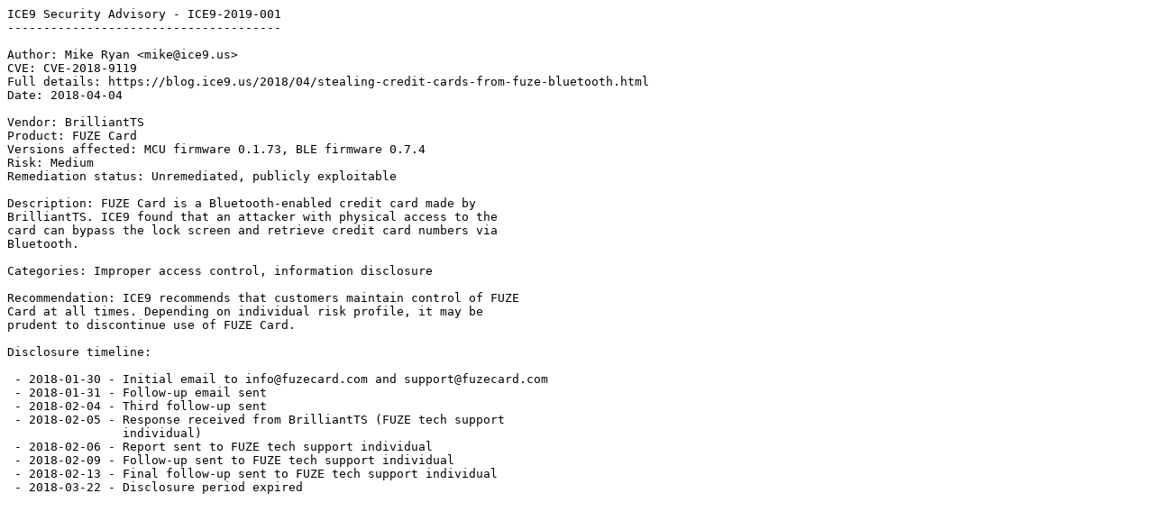

--- FILE ---
content_type: text/plain; charset=utf-8
request_url: https://ice9.us/advisories/ICE9-2018-001.txt
body_size: 1368
content:
ICE9 Security Advisory - ICE9-2019-001
--------------------------------------

Author: Mike Ryan <mike@ice9.us>
CVE: CVE-2018-9119
Full details: https://blog.ice9.us/2018/04/stealing-credit-cards-from-fuze-bluetooth.html
Date: 2018-04-04

Vendor: BrilliantTS
Product: FUZE Card
Versions affected: MCU firmware 0.1.73, BLE firmware 0.7.4
Risk: Medium
Remediation status: Unremediated, publicly exploitable

Description: FUZE Card is a Bluetooth-enabled credit card made by
BrilliantTS. ICE9 found that an attacker with physical access to the
card can bypass the lock screen and retrieve credit card numbers via
Bluetooth.

Categories: Improper access control, information disclosure

Recommendation: ICE9 recommends that customers maintain control of FUZE
Card at all times. Depending on individual risk profile, it may be
prudent to discontinue use of FUZE Card.

Disclosure timeline:

 - 2018-01-30 - Initial email to info@fuzecard.com and support@fuzecard.com
 - 2018-01-31 - Follow-up email sent
 - 2018-02-04 - Third follow-up sent
 - 2018-02-05 - Response received from BrilliantTS (FUZE tech support
                individual)
 - 2018-02-06 - Report sent to FUZE tech support individual
 - 2018-02-09 - Follow-up sent to FUZE tech support individual
 - 2018-02-13 - Final follow-up sent to FUZE tech support individual
 - 2018-03-22 - Disclosure period expired
